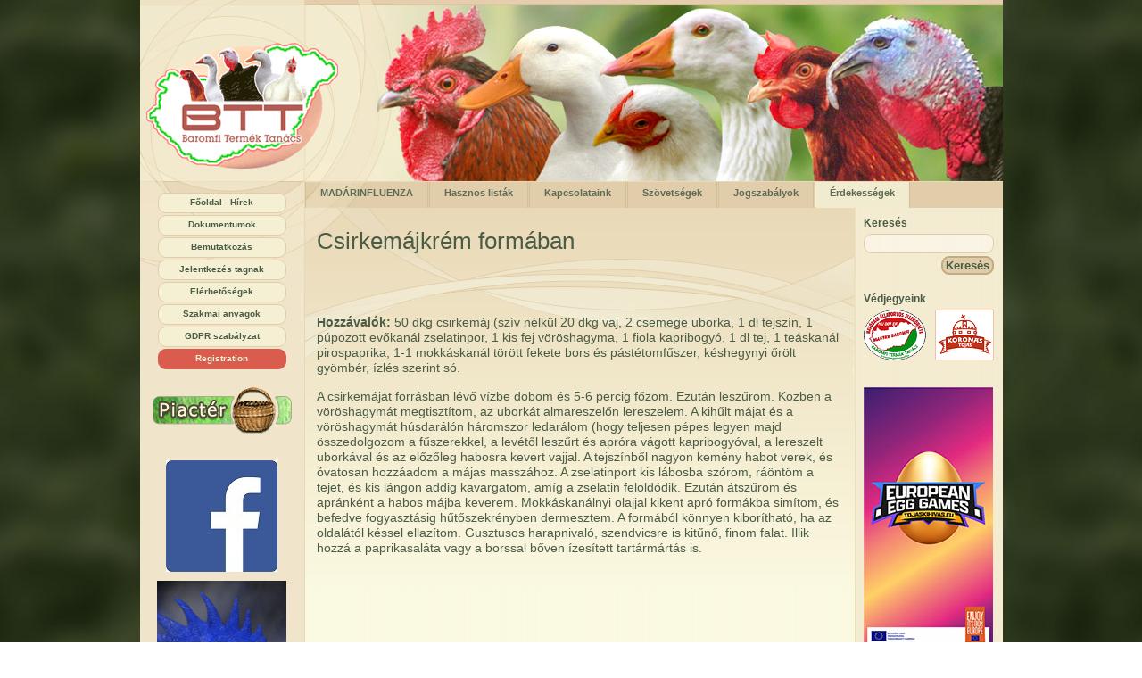

--- FILE ---
content_type: text/html; charset=utf-8
request_url: https://mbtt.hu/erdekessegek/receptek/csirkemajkrem_formaban
body_size: 4377
content:
<!DOCTYPE html PUBLIC "-//W3C//DTD XHTML 1.0 Transitional//EN"
    "http://www.w3.org/TR/xhtml1/DTD/xhtml1-transitional.dtd">
<html xmlns="http://www.w3.org/1999/xhtml" xml:lang="hun-HU" lang="hun-HU">

<head>

<!-- Google tag (gtag.js) -->
<script async src="https://www.googletagmanager.com/gtag/js?id=G-R068LNLNCV"></script>
<script>
	window.dataLayer = window.dataLayer || [];
	function gtag(){dataLayer.push(arguments);}	gtag('js', new Date());
	gtag('config', 'G-R068LNLNCV');
</script>

<style type="text/css">
	@import url("/design/mbtt/stylesheets/reset.css");

	@import url("/design/base/stylesheets/core.css");
	@import url("/design/base/stylesheets/site.css");
	@import url("/design/base/stylesheets/classes.css");
	@import url("/design/standard/stylesheets/debug.css");

	@import url("/design/mbtt/stylesheets/font-awesome.min.css");
	@import url("/design/mbtt/stylesheets/mbtt.css");
	@import url("/design/mbtt/stylesheets/menu.css");
	@import url("/design/mbtt/stylesheets/tablesorter.css");
	@import url("/design/mbtt/stylesheets/jquery.fancybox.css");
	@import url("/design/mbtt/stylesheets/video-js.min.css");
			@import url("/design/mbtt/stylesheets/mbtt_chrome.css");
		</style>
<script language="JavaScript" type="text/javascript" src="/design/mbtt/javascript/jquery-1.11.2.min.js"></script>
<script language="JavaScript" type="text/javascript" src="/design/mbtt/javascript/jquery-migrate-1.2.1.min.js"></script>
<script language="JavaScript" type="text/javascript" src="/design/mbtt/javascript/jquery.fancybox.min.js"></script>
<script language="JavaScript" type="text/javascript" src="/design/mbtt/javascript/jquery.validate.min.js"></script>
<script language="JavaScript" type="text/javascript" src="/design/mbtt/javascript/jquery.validate.additional-methods.min.js"></script>
<script language="JavaScript" type="text/javascript" src="/design/mbtt/javascript/jquery.validate.messages_hu.js"></script>
<script language="JavaScript" type="text/javascript" src="/design/mbtt/javascript/jquery.highlight2.js"></script>
<script language="JavaScript" type="text/javascript" src="/design/mbtt/javascript/jquery.metadata.v2.js"></script>
<script language="JavaScript" type="text/javascript" src="/design/mbtt/javascript/jquery.media.js"></script>
<script language="JavaScript" type="text/javascript" src="/design/mbtt/javascript/sugarjs.js"></script>
<script language="JavaScript" type="text/javascript" src="/design/mbtt/javascript/jquery.tablesorter.min.js"></script>
<script language="JavaScript" type="text/javascript" src="/design/mbtt/javascript/video-js.min.js"></script>
<script language="JavaScript" type="text/javascript" src="/design/mbtt/javascript/scripts.js"></script>

																																			
	<title>
			Baromfi Termék Tanács » Érdekességek » Receptek » Csirkemájkrém formában
		</title>

	
	
					<meta http-equiv="Content-Type" content="text/html; charset=utf-8" />
					<meta http-equiv="Content-language" content="hun-HU" />
	
						<meta name="author" content="KRONOS Trade Kft." />
								<meta name="copyright" content="2010 Baromfi Termék Tanács, Budapest" />
								<meta name="description" content="Baromfi Termék Tanács hivatalos honlapja" />
								<meta name="keywords" content="BTT, Baromfi Termék Tanács, baromfi terméktanács, baromfi, tojás, magyar baromfi, liba, kacsa, tyúk, csirke, pulyka, jérce, hús, védjegy" />
			
				<link rel="Home" href="/" />
	<link rel="Index" href="/" />
	<link rel="Shortcut icon" href="/design/standard/images/favicon.ico" type="image/x-icon" />	
<meta name="google-site-verification" content="7CEYnpWjwrn_CL7qthWLa37gDZK0m3TQJcAzt1qgqus" />

</head>
<body><a name="page_top"></a>
<div id="whole_site">
	<div id="top">
		<a href="/" title="Baromfi Termék Tanács"><img src="/design/mbtt/images/blank.gif" width="243" height="203" alt="Baromfi Termék Tanács" /></a>
	</div>
	<div id="left_column">
		<div id="left_menu">
				<div id="left_menu_variable">
		<a href="/" title="Főoldal - Hírek">Főoldal - Hírek</a>
					<a href="/dokumentumok" title="Dokumentumok">Dokumentumok</a>
					<a href="/bemutatkozas" title="Bemutatkozás">Bemutatkozás</a>
					<a href="/jelentkezes_tagnak" title="Jelentkezés tagnak">Jelentkezés tagnak</a>
					<a href="/elerhetosegek" title="Elérhetőségek">Elérhetőségek</a>
					<a href="/szakmai_anyagok" title="Szakmai anyagok">Szakmai anyagok</a>
				
				<a href="/gdpr_szabalyzat" title="GDPR szabályzat">GDPR szabályzat</a>
		<a href="https://regiszter.mbtt.hu" target="_blank" title="Registration" id="reg_link">Registration</a>
	</div>	<a href="/piacter" id="marketplace_link"><img src="/design/mbtt/images/menu_marketplace.gif" alt="Marketplace" width="156" height="52" /></a>		</div>
		<div id="left_banners">
																							<a href="https://www.facebook.com/hudetojas/" title="HU, de tojás!" target="_blank"><img src="/var/mbtt/storage/images/mediatar/az_oldal_egyeb_elemei/bannerek_bal_hasab/hu_de_tojas/55534-3-hun-HU/hu_de_tojas_banner_left_column.jpg" alt="HU, de tojás!" width="125" height="125" /></a>
																						<a href="http://ec.europa.eu/agriculture/dashboards/index_en.htm" title="Az Európai Bizottság adatai az európai baromfipiacról" target="_blank"><img src="/var/mbtt/storage/images/mediatar/az_oldal_egyeb_elemei/bannerek_bal_hasab/az_europai_bizottsag_adatai_az_europai_baromfipiacrol/82354-1-hun-HU/az_europai_bizottsag_adatai_az_europai_baromfipiacrol_banner_left_column.jpg" alt="Az Európai Bizottság adatai az európai baromfipiacról" width="145" height="300" /></a>
																						<a href="https://mbtt.hu/hireink/mol_pb_gaz_uzletag_es_a_baromfi_termektanacs_kozos_ajanlata" title="BTT-MOL együttműködés" target="_blank"><img src="/var/mbtt/storage/images/mediatar/az_oldal_egyeb_elemei/bannerek_bal_hasab/btt_mol_egyuttmukodes/61859-6-hun-HU/btt_mol_egyuttmukodes_banner_left_column.jpg" alt="BTT-MOL együttműködés" width="156" height="225" /></a>
																						<a href="/mediatar/fajlok/regebbi_fajlok/btt_kodex_kesz" title="Víziszárnyas-termékek előállításának kódexe"><img src="/var/mbtt/storage/images/mediatar/az_oldal_egyeb_elemei/bannerek_bal_hasab/viziszarnyas_termekek_eloallitasanak_kodexe/18020-2-hun-HU/viziszarnyas_termekek_eloallitasanak_kodexe_banner_left_column.jpg" alt="Víziszárnyas-termékek előállításának kódexe" width="156" height="221" /></a>
																						<a href="http://www.sigillanda.hu/" title="Sigillanda tojásbélyegzők" target="_blank"><img src="/var/mbtt/storage/images/mediatar/az_oldal_egyeb_elemei/bannerek_bal_hasab/sigillanda_tojasbelyegzok/18024-3-hun-HU/sigillanda_tojasbelyegzok_banner_left_column.jpg" alt="Sigillanda tojásbélyegzők" width="156" height="442" /></a>
																						<a href="https://www.mbhbank.hu/agrar" title="MBH Bank - Agrárcentrum" target="_blank"><img src="/var/mbtt/storage/images/mediatar/az_oldal_egyeb_elemei/bannerek_bal_hasab/mbh_bank_agrarcentrum/44286-4-hun-HU/mbh_bank_agrarcentrum_banner_left_column.png" alt="MBH Bank - Agrárcentrum" width="156" height="53" /></a>
																						<a href="http://www.amc.hu/" title="Agrármarketing Centrum" target="_blank"><img src="/var/mbtt/storage/images/mediatar/az_oldal_egyeb_elemei/bannerek_bal_hasab/agrarmarketing_centrum/48190-1-hun-HU/agrarmarketing_centrum_banner_left_column.png" alt="Agrármarketing Centrum" width="156" height="95" /></a>
					</div>
	</div>
	<div id="middle_right_columns">
		<div id="top_menu">
				<ul>
										<li class="top"><a href="/madarinfluenza" title="MADÁRINFLUENZA" class="top_link"><span>MADÁRINFLUENZA</span></a></li>
												<li class="top"><a href="/hasznos_listak" title="Hasznos listák" class="top_link"><span>Hasznos listák</span></a></li>
												<li class="top"><a href="/kapcsolataink" title="Kapcsolataink" class="top_link"><span>Kapcsolataink</span><!--[if gte IE 7]><!--></a><!--<![endif]-->
				<!--[if lte IE 6]><table><tr><td><![endif]-->
				<ul class="sub">
											<li><a href="/kapcsolataink/magyar_kapcsolataink" title="Magyar kapcsolataink">Magyar kapcsolataink</a></li>
											<li><a href="/kapcsolataink/kulfoldi_kapcsolataink" title="Külföldi kapcsolataink">Külföldi kapcsolataink</a></li>
									</ul>
				<!--[if lte IE 6]></td></tr></table></a><![endif]-->
			</li>
												<li class="top"><a href="/szovetsegek" title="Szövetségek" class="top_link"><span>Szövetségek</span><!--[if gte IE 7]><!--></a><!--<![endif]-->
				<!--[if lte IE 6]><table><tr><td><![endif]-->
				<ul class="sub">
											<li><a href="/szovetsegek/magyar_broilerszovetseg" title="Magyar Broilerszövetség">Magyar Broilerszövetség</a></li>
											<li><a href="/szovetsegek/magyar_pulykaszovetseg" title="Magyar Pulykaszövetség">Magyar Pulykaszövetség</a></li>
											<li><a href="/szovetsegek/magyar_ludszovetseg" title="Magyar Lúdszövetség">Magyar Lúdszövetség</a></li>
											<li><a href="/szovetsegek/magyar_kacsaszovetseg" title="Magyar Kacsaszövetség">Magyar Kacsaszövetség</a></li>
											<li><a href="/szovetsegek/magyar_szabadtartasos_baromfitermelok_szovetsege" title="Magyar Szabadtartásos Baromfitermelők Szövetsége">Szabadtartásos Szövetség</a></li>
											<li><a href="/szovetsegek/magyar_tojohibrid_tenyesztok_es_tojastermelok_szovetsege" title="Magyar Tojóhibrid-tenyésztők és Tojástermelők Szövetsége">Tojásszövetség</a></li>
									</ul>
				<!--[if lte IE 6]></td></tr></table></a><![endif]-->
			</li>
												<li class="top"><a href="/jogszabalyok" title="Jogszabályok" class="top_link"><span>Jogszabályok</span><!--[if gte IE 7]><!--></a><!--<![endif]-->
				<!--[if lte IE 6]><table><tr><td><![endif]-->
				<ul class="sub">
											<li><a href="/jogszabalyok/tamogathato_betegsegek_listaja" title="Támogatható betegségek listája">OIE lista</a></li>
											<li><a href="/jogszabalyok/tamogatasi_jogszabalyok" title="Támogatási jogszabályok">Támogatási jogszabályok</a></li>
											<li><a href="/jogszabalyok/a_baromfitermelest_erinto_jogszabalyok" title="A baromfitermelést érintő jogszabályok">A baromfitermelést érintő jogszabályok</a></li>
									</ul>
				<!--[if lte IE 6]></td></tr></table></a><![endif]-->
			</li>
												<li class="top"><a href="/erdekessegek" title="Érdekességek" class="top_link selected"><span>Érdekességek</span><!--[if gte IE 7]><!--></a><!--<![endif]-->
				<!--[if lte IE 6]><table><tr><td><![endif]-->
				<ul class="sub">
											<li><a href="/erdekessegek/hasznos_honlapok" title="Hasznos honlapok">Hasznos honlapok</a></li>
											<li><a href="/erdekessegek/receptek" title="Receptek" class="selected">Receptek</a></li>
											<li><a href="/erdekessegek/hasznos_tudnivalok" title="Hasznos tudnivalók">Hasznos tudnivalók</a></li>
											<li><a href="/erdekessegek/ismeretterjeszto_kiadvanyok" title="Ismeretterjesztő kiadványok">Ismeretterjesztő kiadványok</a></li>
											<li><a href="/erdekessegek/egeszseg" title="Egészség">Egészség</a></li>
											<li><a href="/erdekessegek/jatekok" title="Játékok">Játékok</a></li>
											<li><a href="/erdekessegek/archivum" title="Archívum">Archívum</a></li>
									</ul>
				<!--[if lte IE 6]></td></tr></table></a><![endif]-->
			</li>
				</ul>		</div>
		<div id="content">
			<div id="content_background">
				<div id="content_padding">
					<div class="node_3125">
													

<div class="content-view-full">
	<div class="class-article">

		<h1>Csirkemájkrém formában</h1>
		
		
		
					<div class="attribute-short">
				
<p><b>Hozzávalók:</b> 50 dkg csirkemáj (szív nélkül 20 dkg vaj, 2 csemege uborka, 1 dl tejszín, 1 púpozott evőkanál zselatinpor, 1 kis fej vöröshagyma, 1 fiola kapribogyó, 1 dl tej, 1 teáskanál pirospaprika, 1-1 mokkáskanál törött fekete bors és pástétomfűszer, késhegynyi őrölt gyömbér, ízlés szerint só.</p>			</div>
		
					<div class="attribute-long">
				
<p>A csirkemájat forrásban lévő vízbe dobom és 5-6 percig főzöm. Ezután leszűröm. Közben a vöröshagymát megtisztítom, az uborkát almareszelőn lereszelem. A kihűlt májat és a vöröshagymát húsdarálón háromszor ledarálom (hogy teljesen pépes legyen majd összedolgozom a fűszerekkel, a levétől leszűrt és apróra vágott kapribogyóval, a lereszelt uborkával és az előzőleg habosra kevert vajjal. A tejszínből nagyon kemény habot verek, és óvatosan hozzáadom a májas masszához. A zselatinport kis lábosba szórom, ráöntöm a tejet, és kis lángon addig kavargatom, amíg a zselatin feloldódik. Ezután átszűröm és apránként a habos májba keverem. Mokkáskanálnyi olajjal kikent apró formákba simítom, és befedve fogyasztásig hűtőszekrényben dermesztem. A formából könnyen kiborítható, ha az oldalától késsel ellazítom. Gusztusos harapnivaló, szendvicsre is kitűnő, finom falat. Illik hozzá a paprikasaláta vagy a borssal bőven ízesített tartármártás is.</p>			</div>
		

	</div>
</div>



							
														
																		</div>
				</div>
			</div>
		</div>
		<div id="right_column">
						<div id="search">
				
<form name="tools_search" action="/content/advancedsearch" method="get">
	<p>Keresés</p>
	<input type="text" name="SearchText" value="" />
	<input class="button" type="submit" name="SearchButton" value="Keresés" /><div class="clear_right"></div>
</form>			</div>
			<div id="trademarks">	<p>Védjegyeink</p>
	<table>
		<tr>
																				<td class="left"><a href="/magyar_baromfi_vedjegy" title="Magyar Baromfi"><img src="/var/mbtt/storage/images/mediatar/az_oldal_egyeb_elemei/vedjegyek/magyar_baromfi/18057-5-hun-HU/magyar_baromfi_icon.png" alt="Magyar Baromfi" width="70" height="57" /></a></td>
																								<td class="right"><a href="http://koronastojas.hu" title="Koronás Tojás" target="_blank"><img src="/var/mbtt/storage/images/mediatar/az_oldal_egyeb_elemei/vedjegyek/koronas_tojas/18053-2-hun-HU/koronas_tojas_icon.gif" alt="Koronás Tojás" width="66" height="57" /></a></td>
							</tr>
	</table></div>
			
			<div id="eu_datas"><a href="https://tojaskihivas.eu/" title="Tojáskihívás" target="_blank"><img src="/design/mbtt/images/tojaskihivas.jpg" width="145" height="300" alt="Tojáskihívás" /></a></div>
			<div id="tojas_3"><a href="/mediatar/multimedia/tojasos_etelek" title="Tojásos ételek"><img src="/design/mbtt/images/tojas_3.jpg" width="145" height="206" alt="Tojásos ételek" /></a></div>
			<div id="tojas_1"><a href="/mediatar/multimedia/vegy_egy_tojast_tojasos_fogasok" title="Végy egy tojást! - Tojásos fogások"><img src="/design/mbtt/images/tojas_1.jpg" width="145" height="206" alt="Végy egy tojást! - Tojásos fogások" /></a></div>
			<div id="tojas_2"><a href="/mediatar/multimedia/a_tojas_maga_a_csoda_tojas_kisokos" title="A tojás maga a csoda - Tojás kisokos"><img src="/design/mbtt/images/tojas_2.jpg" width="145" height="206" alt="A tojás maga a csoda - Tojás kisokos" /></a></div>
			
		</div>
	</div>
	<div id="bottom">
					<a href="/impresszum">Impresszum</a> | <a href="/jogi_es_adatvedelmi_nyilatkozat">Jogi és adatvédelmi nyilatkozat</a>
			</div>
</div>
<!-- new -->
</body>
</html>

--- FILE ---
content_type: text/css
request_url: https://mbtt.hu/design/base/stylesheets/site.css
body_size: 2079
content:
/* SITE CSS 20040415 */

div#allcontent
{
    width: 750px;
    margin: 0 auto 0 auto;
}


/* PAGE HEADER */

div#header
{
    padding-top: 10px;
    padding-left: 10px;
}

div#header-design
{
    margin: 0;
    height: 70px;
    float: left;
}

div#header h1
{
    font-size: 2em;
    margin: 0;
    padding: 0.6em;
}

div#header h1 a
{
    text-decoration: none;
    color: #000000;
}


/* TOOLBARS */

div#toolbar-top
{ 
    padding: 13px 0 0 8px;
    text-align: right;
}

div#toolbar-top
{ 
    text-align: right;
}

div#toolbar-top ul
{
    float: right;
}

div#toolbar-bottom
{ 
    margin-top: 8px;
    text-align: center;
}

div#toolbar-bottom ul
{
    padding: 0.5em 0 0.5em 0;
}

div#toolbar-bottom li.toolbar-item a
{
    font-weight: bold;
}

div#toolbar-top li.toolbar-item, div#toolbar-bottom li.toolbar-item
{
    border-right: 1px solid;
    display: inline;
    margin: 0;
    padding: 0 10px 0 6px;
    white-space: nowrap;
}

div#toolbar-top div.search-line, div#toolbar-bottom div.search-line
{
    display: inline;
    vertical-align: middle;
}

div#toolbar-top div.label, div#toolbar-bottom div.label
{
    display: inline;
    text-align: left;
}

div#toolbar-top div.search-line form, div#toolbar-bottom div.search-line form
{
    display: inline;
}

div#toolbar-top div.search-line div.optionblock input,
div#toolbar-top div.search-line div.optionblock label,
div#toolbar-right div.search-full div.optionblock input,
div#toolbar-right div.search-full div.optionblock label
{ 
    display: inline;
}

div#toolbar-top input.searchinput, div#toolbar-bottom input.searchinput
{
    height: 1.6em;
    width: 7em;
}

div#toolbar-top li.toolbar-item a, div#toolbar-bottom li.toolbar-item a
{ 
    text-decoration: none;
}

div#toolbar-top li.first, div#toolbar-bottom li.first
{
    display: inline;
}

div#toolbar-top li.last, div#toolbar-bottom li.last
{
    border-right: none;
    display: inline;
}


/* TOP MENU */

div#topmenu
{
    margin: 0;
    padding: 0;
    /* border-bottom: 1px solid; */
}

div.topmenu-line
{
    border-bottom: 1px solid; /* This line needs to be set to avoid bug in IE */
}

div#topmenu-design
{
    margin: 0;
    padding: 0;
    text-align: left;
    vertical-align: middle;
}

div#topmenu ul
{
    margin: 0;
    padding: 0;
}

div#topmenu li
{
    margin: 0;
    padding: 0;
    border-right: 1px solid;
    float: left;
    display: block;
}

div#topmenu li div.spacing
{
    padding: 0.2em 12px 0.3em 12px;
}

div#topmenu li a
{
    text-decoration: none;
}

div#topmenu li a:hover
{
    text-decoration: underline;
}


/* SUB MENU */

div#submenu
{
    /* margin-top: -1px; */
    padding: 0;
    border-bottom: 1px solid; /* This line needs to be set to avoid bug in IE */
}

div#submenu-design
{
    margin: 0;
    padding: 0;
    text-align: left;
    vertical-align: middle;
    position: relative;
}

div#submenu ul
{
    padding: 0;
    margin: 0;
}

div#submenu li
{
    margin: 0;
    float: left;
    display: block;
}

div#submenu li div.spacing
{
    padding: 0.2em 12px 0.3em 12px;
}

div#submenu li a
{
    text-decoration: none;
}

div#submenu li a:hover
{
    text-decoration: underline;
}


/* PATH */

div#path-design
{
    margin: 0.2em 12px 0.2em 12px;
}

div#path p
{
    margin: 0;
}

div#path p a
{
    text-decoration: none;
}


/* COLUMNS */

div#columns
{
    height: 100%; /* Needs to be set to avoid bug in IE 5.5 */
}


/* MENUES */

div#leftmenu ul, div#rightmenu ul
{
    margin-left: 6px;
}

div#leftmenu
{
    float: left;
    width: 13em;
}

div#leftmenu-design li.menu-level-0
{ 
    text-decoration: none;
    border-top: 1px solid;
    padding: 4px 0 2px 10px;
    list-style-type: none;
}

div#leftmenu-design li.menu-level-0 a
{ 
    text-align: center;
    font-weight: bold;
    text-decoration: none;
}

div#leftmenu-design li.menu-level-1
{ 
    text-decoration: none;
    margin-top: 5px;
    margin-bottom: 5px;
    margin-left: 10px;
    list-style-type: none;
}

div#leftmenu-design li.menu-level-1 a
{ 
    text-align: center;
    text-decoration: none;
}

div#rightmenu 
{
    float: right;
    width: 15em;
}

div#rightmenu-design
{
    padding-right: 10px;
}

div#maincontent
{
}

div.maincontent-bothmenus
{ 
    margin-left: 14em;
    margin-right: 16em;
    height: 100%; /* Needs to be set to 1% to avoid bug in IE 5.5 */
}

div.maincontent-noleftmenu
{ 
    margin-left: 10px;
    margin-right: 16em;
    height: 100%; /* Needs to be set to 1% to avoid bug in IE 5.5 */
}

div.maincontent-norightmenu
{ 
    margin-left: 14em;
    margin-right: 10px;
    height: 100%; /* Needs to be set to 1% to avoid bug in IE 5.5 */
}

div.maincontent-nomenus
{ 
    margin-left: 10px;
    margin-right: 10px;
    height: 100%; /* Needs to be set to 1% to avoid bug in IE 5.5 */
}

div#fix /* This style breaks the unwanted connection between the content of the maincontent box and the menues on the left and right in some browsers */
{
    float: left;
    width: 100%;
}


/* NAVIGATORS */

div.content-navigator
{
    display: block;
    clear: both;
}

div.content-navigator div
{
    display: inline;
    text-align: center;
}

div.content-navigator div.content-navigator-separator, div.content-navigator div.content-navigator-separator-disabled
{
    padding-left: 4px;
    padding-right: 4px;
}

div.content-navigator div.content-navigator-arrow
{
    font-size: 150%;
}


/* TOOLBOXES */

div.toolbox
{ 
    width: 100%;
    margin-bottom: 8px;
    margin-top: 8px;
}

div.toolbox-design
{ 
    padding: 0px;
}

div.toolbox-design h2
{ 
    font-size: 1em;
    margin-top: 0px;
    padding-left: 10px;
    padding-top: 3px;
    padding-bottom: 3px;
}

div.toolbox-design div.toolbox-content
{ 
    padding-left: 10px;
    padding-right: 10px;
    padding-top: 3px;
    padding-bottom: 10px;
}

div.toolbox-design input.searchtext, div.toolbox-design input.textinput
{
    height: 18px;
    width: 120px;
    border: 1px solid;
}

div.toolbox-design label
{
    font-weight: normal;
    margin-bottom: 0;
    padding: 6px 0 0 0;
}

div.toolbox-design form
{
    vertical-align: bottom;
}

div.toolbox-design div.info-text p
{ 
    font-weight: normal;
}

div.toolbox-design div.attribute-link p
{ 
    font-weight: normal;
    padding: 0 0 0 6px;
    vertical-align: middle;
}

div.toolbox-design div.attribute-link-disabled p
{ 
    font-weight: normal;
    padding: 0 0 0 6px;
    vertical-align: middle;
}


/* TOOL LISTS */

div.toollist
{ 
    width: 100%;
    margin: 8px 0 8px 0;
}

div.toollist-design
{ 
    padding: 0px;
    border: 1px solid;
}

div.toollist-design h2
{ 
    font-size: 1em;
    margin-top: 0px;
    padding: 2px 0 3px 10px;
}

div.toollist-design div.content-view-children
{ 
    padding: 3px 10px 10px 10px;
}

div.toollist-design h3
{ 
    margin: 0;
    text-decoration: underline;
}

div.toollist-design div.class-article div.attribute-short p
{ 
    margin: 0;
}

div.toollist-design div.class-article div.attribute-link p
{ 
    margin: 0 0 10px 0;
}

div.toollist-design div.class-article div.attribute-link-disabled p
{ 
    font-weight: normal;
    padding: 0 0 0 6px;
    vertical-align: middle;
}


/* FOOTER */

div#footer
{ 
    clear: both;
}

div#footer-design 
{
    padding: 10px 0 10px 0;
    text-align: center;
}

div#footer-design address
{
    font-style: normal;
}

div#footer-design a
{
    text-decoration: none;
}


/* GENERAL ELEMENTS */

div#maincontent h1
{ 
    font-size: 1.8em;
    font-weight: bold;
    margin-top: 0.2em;
}

div#maincontent h2
{ 
    font-size: 1.4em;
    font-weight: bold;
}

div#maincontent h3
{ 
    font-size: 1.1em;
    font-weight: bold;
}

div#maincontent h4
{ 
    font-size: 1em;
    font-weight: bold;
}

div#maincontent-design h5
{ 
    font-size: 1em;
    font-weight: bold;
}


/* GENERAL TABLE */

table th
{ 
    background-color: #d9e5f2;
}

/* SUBMIT BUTTONS */

input.defaultbutton
{
    font-weight: bold;
    border: 1px solid;
    margin: 0.5em 0.5em 0 0;
}

input.button
{
    border: 1px solid;
    margin: 0.5em 0.5em 0 0;
}

input.searchbutton
{
    border: 1px solid;
}

input.shopbutton
{
    border: 1px solid;
}

input.searchimage
{
    width: 18px;
    height: 18px;
    background-image: url(../images/button.gif);
    background-repeat: no-repeat;
}

/* Diff styles */

div#diffview ul
{
    margin: 0 0 0.5em 0;
    padding: 0.25em 0.5em 0.25em 0.5em;
    border-bottom: 1px solid #808080;
    display: block;
}

div#diffview li
{
    font-size: 0.85em;
    margin: 0 0.5em 0 0;
    padding: 0;
    display: inline;
    list-style-type: none;
}

div.attribute-view-diff
{
    padding: 0.25em;
    border: 1px solid #d7d7d2;
}

div.attribute-view-diff label
{
   color: #75756c;
}

div.attribute-view-diff-old
{
    padding-bottom: 0.25em;
    border-bottom: 1px dashed #bfbfb7;
}

div.attribute-view-diff-new
{
    padding-top: 0.25em;
}

ins
{
    color: #008000;
    text-decoration: none;
    border-bottom: 1px solid #00b000;
}

del
{
    color: #d98078;
    text-decoration: line-through;
}

ins:hover, del:hover
{
    background-color: #ffffff;
}

ins:hover
{
    color: #006000;
    border-bottom: none;
}

del:hover
{
    color: #852c25;
    text-decoration: none;
}

div.blockchanges ins, div.blockchanges del
{
    color: #000000;
    padding-left: 0.5em;
    text-decoration: none;
    border-bottom: none;
    display: block;
}

div.blockchanges ins
{
    border-left: 0.5em solid #008000;
}

div.blockchanges del
{
    border-left: 0.5em solid #d98078;
}

div.previous ins
{
    display: none;
}

div.previous del
{
    color: #000000;
    background-color: #ffff00;
    border-bottom: none;
    text-decoration: none   
}

div.latest del
{
    display: none;
}

div.latest ins
{
    color: #000000;
    background-color: #ffff00;
    border-bottom: none;
    text-decoration: none;
}


--- FILE ---
content_type: text/css
request_url: https://mbtt.hu/design/mbtt/stylesheets/mbtt.css
body_size: 5091
content:
html {
	overflow-y: scroll;
	margin: 0;
	padding: 0;
}
body {
	background: url(../images/bg_site.jpg);
	text-align: center;
	margin: 0;
	padding: 0;
	font-family: Verdana,Tahoma,Arial,Helvetica,sans-serif;
	color: #4a5b46;
}

/* ******************************************************************************* */

#whole_site {
	width: 967px;
	margin: 0 auto;
	text-align: left;
	background: url(../images/bg.gif) repeat-y;
}

/* ******************************************************************************* */

#top {
	width: 967px;
	height: 203px;
	background: url(../images/bg_top.jpg) no-repeat;
}

/* ******************************************************************************* */

#left_column {
	float: left;
	width: 184px;
	border-right: 1px solid #e6d7b6;
	background: #f0e4ca url(../images/bg_left_top.jpg);
	background: url(../images/bg_left_top.jpg), -moz-linear-gradient(top,  #f0e4ca 105px, #f4ecd1 100%);
	background: url(../images/bg_left_top.jpg), -webkit-gradient(linear, left top, left bottom, color-stop(105px,#f0e4ca), color-stop(100%,#f4ecd1));
	background: url(../images/bg_left_top.jpg), -webkit-linear-gradient(top,  #f0e4ca 105px,#f4ecd1 100%);
	background: url(../images/bg_left_top.jpg), -o-linear-gradient(top,  #f0e4ca 105px,#f4ecd1 100%);
	background: url(../images/bg_left_top.jpg), -ms-linear-gradient(top,  #f0e4ca 105px,#f4ecd1 100%);
	background: url(../images/bg_left_top.jpg), linear-gradient(to bottom,  #f0e4ca 105px,#f4ecd1 100%);
	background-repeat: no-repeat;
}

/* left menu */
#left_menu {
	margin-top: 13px;
}
#left_menu #left_menu_variable a {
	display: block;
	height: 21px;
	line-height: 20px;
	text-align: center;
	margin: 0 20px 2px 20px;
	border: 1px solid #e1cdaa;
	color: #4a5b46;
	background: #f5f0d4;
	text-decoration: none;
	font-weight: bold;
	font-size: 0.8em;
	-moz-border-radius: 9px;
	-webkit-border-radius: 9px;
	-khtml-border-radius: 9px;
	border-radius: 9px;
	position:relative;
	z-index: 0;
}
#left_menu #left_menu_variable a:hover,
#left_menu #left_menu_variable a.selected {
	background: #e1cdaa;
	border: 1px solid #bfac85;
}

#left_menu #left_menu_variable a#reg_link {
	color: #f5f0d4;
	background: #d95c4e;
	border: 1px solid #d95c4e;
}
#left_menu #left_menu_variable a#reg_link:hover {
	background: #f5f0d4;
	background: #a92c1e;
	border: 1px solid #a92c1e;
}

#left_menu #marketplace_link {
	display: block;
	text-align: center;
	margin-top: 20px;
}

/* left banners */
#left_banners {
	padding: 20px 0 15px 0;
}
#left_banners a {
	display: block;
	text-align: center;
	margin-top: 10px;
}

/* ******************************************************************************* */

#middle_right_columns {
	float: right;
	width: 782px;
}

/* ******************************************************************************* */
	
#top_menu {
	width: 782px;
	height: 30px;
	line-height: 30px;
	background: #e1cdaa url(../images/bg_top_menu_left.jpg) no-repeat;
}

/* ******************************************************************************* */

#content {
	float: left;
	width: 616px;
	background: #e9d9b7 url(../images/bg_content_top_left.png);
	background: url(../images/bg_content_top_left.png), -moz-linear-gradient(top,  #e9d9b7 0%, #fbf9e1 100%);
	background: url(../images/bg_content_top_left.png), -webkit-gradient(linear, left top, left bottom, color-stop(0%,#e9d9b7), color-stop(100%,#fbf9e1));
	background: url(../images/bg_content_top_left.png), -webkit-linear-gradient(top,  #e9d9b7 0%,#fbf9e1 100%);
	background: url(../images/bg_content_top_left.png), -o-linear-gradient(top,  #e9d9b7 0%,#fbf9e1 100%);
	background: url(../images/bg_content_top_left.png), -ms-linear-gradient(top,  #e9d9b7 0%,#fbf9e1 100%);
	background: url(../images/bg_content_top_left.png), linear-gradient(to bottom,  #e9d9b7 0%,#fbf9e1 100%);
	background-repeat: no-repeat;
	text-align: center;
}
#content_padding {
	width: 590px;
	margin: 0 auto;
	text-align: left;
}
#content_background {
	background: url(../images/bg_content_top_inside.gif) no-repeat;
	margin: 0;
	padding: 25px 0 0 0;
	min-height: 400px;
}

/* ******************************************************************************* */

#right_column {
	float: right;
	width: 166px;
}

#switch_language {
	padding: 10px;
	font-size: 0.9em;
}
#switch_language a {
	text-decoration: none;
	color: #4a5b46;
	font-weight: bold;
}
#switch_language a:hover {
	color: #bf4848;
}

/* right search */
#search {
	padding: 10px;	
}
#search p {
	font-weight: bold;
	font-size: 0.9em;
	margin: 0 0 5px 0;
	padding: 0;
}
#search input[type="text"] {
	width: 136px;
	border: 1px solid #e0cda7;
	font-family: Tahoma,Arial,Helvetica,sans-serif;
	font-size: 0.9em;
	padding: 4px;
	background: rgba(255,255,255,0.4);
	-moz-border-radius: 9px;
	-webkit-border-radius: 9px;
	-khtml-border-radius: 9px;
	border-radius: 9px;
	color: #4a5b46;
	margin-bottom: 3px;
}
#search input[type="text"]:hover {
	border: 1px solid #bfac85;
}
#search input[type="text"]:focus,
#search input[type="text"]:active {
	border: 1px solid #bfac85;
}
#search input[type="submit"],
#search .input_submit {
	float: right;
	padding: 1px 3px 1px 3px;
	margin: 0;
	cursor: pointer; cursor: hand;
	font-family: Verdana,Arial,Helvetica,sans-serif;
	color: #4a5b46;
	background: #e0cda7;
	border: 2px solid #bfac85;
	-moz-border-radius: 9px;
	-webkit-border-radius: 9px;
	-khtml-border-radius: 9px;
	border-radius: 9px;
	font-weight: bold;
}
#search input[type="submit"]:hover,
#search input[type="submit"]:active,
#search input[type="submit"]:focus,
#search .input_submit_hover,
#search .input_submit_active,
#search .input_submit_focus {
	background: #bf4848;
	color: #fff;
	-moz-border-radius: 9px;
	-webkit-border-radius: 9px;
	-khtml-border-radius: 9px;
	border-radius: 9px;
	border: 2px solid #bfac85;
}

/* right trademarks */
#trademarks {
	padding: 10px;
}
#trademarks p {
	font-weight: bold;
	font-size: 0.9em;
	margin: 0 0 5px 0;
	padding: 0;
}
#trademarks table {
	border-collapse: collapse;
	border: none;
	width: 100%;
}
#trademarks table td {
	vertical-align: middle;
	padding: 0;
	width: 50%;
}
#trademarks table td.right {
	text-align: right;
}

/* right partners */
#key_partners {
	padding: 10px;	
}

/* right members */
#members {
	padding: 10px;	
}

/* eu datas */
#eu_datas {
	padding: 20px 10px 30px 10px;
}

#konf {
	padding: 20px 10px 30px 10px;
}

#tojas_1,
#tojas_2,
#tojas_3 {
	padding: 0px 10px 30px 10px;
}
iframe #yp_edit_embed_img {
	display: none !important;
}

/* ******************************************************************************* */

#bottom {
	clear: both;
	width: 967px;
	height: 26px;
	line-height: 26px;
	background: #ebe1be;
	border-top: 1px solid #e6d7b6;
	background: url([data-uri]);
	background: -moz-linear-gradient(left,  #ebe1be 0%, #ebe1be 185px, #f3edce 186px, #f3edce 100%);
	background: -webkit-gradient(linear, left top, right top, color-stop(0%,#ebe1be), color-stop(185px,#ebe1be), color-stop(186px,#f3edce), color-stop(100%,#f3edce));
	background: -webkit-linear-gradient(left,  #ebe1be 0%,#ebe1be 185px,#f3edce 186px,#f3edce 100%);
	background: -o-linear-gradient(left,  #ebe1be 0%,#ebe1be 185px,#f3edce 186px,#f3edce 100%);
	background: -ms-linear-gradient(left,  #ebe1be 0%,#ebe1be 185px,#f3edce 186px,#f3edce 100%);
	background: linear-gradient(to right,  #ebe1be 0%,#ebe1be 185px,#f3edce 186px,#f3edce 100%);
	filter: progid:DXImageTransform.Microsoft.gradient( startColorstr='#ebe1be', endColorstr='#f3edce',GradientType=1 );
	text-align: center;
	font-size: 0.8em;
}
#bottom a {
	color: #4a5b46;
	text-decoration: none;
}
#bottom a:hover {
	color: #bf4848;
}

/* ******************************************************************************* */

/* content elements */
#content a {
	color: #bf4848;
	text-decoration: none;
}
#content a:hover {
	text-decoration: underline;
	color: #bf4848;
}

#content h1 {
	font-weight: normal;
	margin: 0 0 70px 0;
	padding: 0;
	font-size: 2em;
}
/*#content .node_error h1 {
	font-weight: normal;
	margin: 0 0 15px 0;
}*/
#content h2 {
	font-size: 1.8em;
	margin: 0 0 15px 0;
	padding: 0;
}
#content h3 {
	font-size: 1.6em;
	margin: 0 0 15px 0;
	padding: 0;
}
#content h4 {
	font-size: 1.4em;
	margin: 0 0 15px 0;
	padding: 0;
}
#content h5, #content h6 {
	font-size: 1.2em;
	margin: 0 0 15px 0;
	padding: 0;
}

#content p {
	font-family: Tahoma,Arial,Helvetica,sans-serif;
	margin: 0 0 15px 0;
	padding: 0;
	font-size: 1.1em;
}
#content p.date {
	color: #705040;
	font-weight: normal;
	font-size: 1em;
	font-family: Tahoma,Arial,Helvetica,sans-serif;
	font-style: italic;
}
#content h1.text-left, #content h2.text-left, #content h3.text-left, #content h4.text-left, #content h5.text-left, #content h6.text-left, #content p.text-left {
	text-align: left;
}
#content h1.text-center, #content h2.text-center, #content h3.text-center, #content h4.text-center, #content h5.text-center, #content h6.text-center, #content p.text-center {
	text-align: center;
}
#content h1.text-right, #content h2.text-right, #content h3.text-right, #content h4.text-right, #content h5.text-right, #content h6.text-right, #content p.text-right {
	text-align: right;
}
#content h1.text-justify, #content h2.text-justify, #content h3.text-justify, #content h4.text-justify, #content h5.text-justify, #content h6.text-justify, #content p.text-justify {
	text-align: justify;
}

#content div.content-view-embed h1,
#content div.content-view-embed h2,
#content div.content-view-embed h3,
#content div.content-view-embed h4,
#content div.content-view-embed h5,
#content div.content-view-embed h6,
#content div.content-view-embed p {
	margin-bottom: 5px;
}

#content ul {
	list-style: circle;
	margin: 0 0 15px 10px;
	/*margin-top: 0;
	margin-bottom: 15px;*/
	padding-left: 15px;
	font-size: 1.1em;
	font-family: Tahoma,Arial,Helvetica,sans-serif;
}
#content ol {
	list-style: decimal;
	margin: 0 0 15px 10px;
	/*margin-top: 0;
	margin-bottom: 15px;*/
	padding-left: 15px;
	font-size: 1.1em;
	font-family: Tahoma,Arial,Helvetica,sans-serif;
}
#content ol.abc_lower {
	list-style-type: lower-alpha;
}
#content ol.abc_upper {
	list-style-type: upper-alpha;
}
#content ol.roman_nums {
	list-style-type: upper-roman;
}
#content ul ul,
#content ul ol,
#content ol ul,
#content ol ol {
	margin-top: 0px;
	margin-bottom: 0px;
	padding-top: 0px;
	padding-bottom: 0px;
	font-size: 1em;
}
#content li {
	line-height: 1.2em;
	margin-top: 4px;
	margin-bottom: 4px;
}

#content hr {
	border: 0;
	color: #e1cdaa;
	background-color: #e1cdaa;
	height: 1px;
	width: 100%;
	margin: 0 0 15px 0;
}

#content pre {
	white-space: pre-wrap;
	white-space: -moz-pre-wrap;
	white-space: -pre-wrap;
	white-space: -o-pre-wrap;
	word-wrap: break-word; 
	display: block;
	padding: 12px;
	border: 1px solid #e0cda7;
	background: rgba(255,255,255,0.4);
	margin: 0 0 15px 0;
	-moz-border-radius: 15px;
	-webkit-border-radius: 15px;
	-khtml-border-radius: 15px;
	border-radius: 15px;
	margin: 0 0 15px 0;
	font-family: Tahoma,Arial,Helvetica,sans-serif;
	font-size: 1.1em;
}

#content sup {
	height: 0;
	line-height: 1;
	vertical-align: baseline;
	_vertical-align: bottom;
	position: relative;
	bottom: 0.8ex;
	font-size: 0.7em;
}
#content sub {
	height: 0;
	line-height: 1;
	vertical-align: baseline;
	_vertical-align: bottom;
	position: relative;
	top: 0.3ex;
	font-size: 0.7em;
}

#content table.default {
	border-collapse: collapse;
	margin: 0 auto 15px;
	padding: 0;
	border: 1px solid #e0cda7;
	text-align: left;
}
#content table.default tr.table_row_dark {
	background: rgba(255,255,255,0.4);
}
#content table.default tr.table_row_light {
}
#content table.default tr:hover {
	background: rgba(255,255,255,0.8);
}
#content table.default th {
	background: #e0cda7;
	border: 1px solid #bfac85;
	padding: 5px;
	font-weight: bold;
	text-align: left;
}
#content table.default th p {
	padding: 0;
	margin: 0;
}
#content table.default td {
	padding: 5px;
	border: 1px solid #e0cda7;
}
#content table.default td p {
	margin: 0;
	padding: 0;
}
#content table.default th.text-left,
#content table.default td.text-left {
	text-align: left;
}
#content table.default th.text-center,
#content table.default td.text-center {
	text-align: center;
}
#content table.default th.text-right,
#content table.default td.text-right {
	text-align: right;
}
#content table.default th.text-justify,
#content table.default td.text-justify {
	text-align: justify;
}
#content table.default th.valign_center,
#content table.default td.valign_center {
	vertical-align: middle;
}

#content table.renderedtable {
	border-collapse: collapse;
	margin: 0 auto;
	padding: 0;
	border: none;
	text-align: left;
}
#content table.renderedtable tr.table_row_dark,
#content table.renderedtable tr.table_row_light,
#content table.renderedtable tr:hover {
	background: none;
}
#content table.renderedtable th {
	background: none;
	border: none;
	padding: 0;
	font-weight: normal;
}
#content table.renderedtable td {
	padding: 0;
	border: none;
}
#content table.renderedtable th.text-left,
#content table.renderedtable td.text-left {
	text-align: left;
}
#content table.renderedtable th.text-center,
#content table.renderedtable td.text-center {
	text-align: center;
}
#content table.renderedtable th.text-right,
#content table.renderedtable td.text-right {
	text-align: right;
}
#content table.renderedtable th.text-justify,
#content table.renderedtable td.text-justify {
	text-align: justify;
}
#content table.renderedtable th.valign_center,
#content table.renderedtable td.valign_center {
	vertical-align: middle;
}

#content table.object-left {
	float: left;
	margin: 0 15px 5px 0;
	border: 1px solid #e0cda7;
	
}
#content table.object-right {
	float: right;
	margin: 0 0 5px 15px;
	border: 1px solid #e0cda7;
}
#content table.object-left td,
#content table.object-right td {
	padding: 10px 5px 5px 5px;
}

table.search_options {
	width: 100%;
	margin-top: 10px;
}
table.search_options td {
	width: 50%;
}
table.search_options td:last-child {
	padding-left: 10px;
}
table.search_options td select {
	width: 100%;
}

table.searchresult p.small {
	font-size: 0.9em !important;
}
table.searchresult td.search_type {
	text-align: center;
}
table.searchresult td.search_type b {
	display: none;
}
table.searchresult td.search_type i.fa {
	font-size: 150%;
}

/* form elementz */
#content form {
	margin: 0 0 15px 0;
	padding: 0;
	width: 100%;
	margin: 0 auto;
}
#content form label {
	position: relative;
	margin-bottom: 3px;
	font-size: 1.1em;
	font-weight: 700;
}
#content .form_element {
	margin-bottom: 15px;
	position: relative;
}
#content input[type="text"],
#content input[type="password"],
#content textarea {
	width: 98%;
	border: 1px solid #e0cda7;
	font-family: Tahoma,Arial,Helvetica,sans-serif;
	font-size: 1.1em;
	padding: 4px;
	background: rgba(255,255,255,0.4);
	-moz-border-radius: 9px;
	-webkit-border-radius: 9px;
	-khtml-border-radius: 9px;
	border-radius: 9px;
	color: #4a5b46;
}
#content input[type="text"]:hover,
#content input[type="password"]:hover,
#content textarea:hover {
	border: 1px solid #bfac85;
}
#content input[type="text"]:focus,
#content input[type="text"]:active,
#content input[type="password"]:focus,
#content input[type="password"]:active,
#content textarea:focus,
#content textarea:active {
	border: 1px solid #bfac85;
}
#content textarea {
	height: 110px;
	outline: none;
}
#content textarea.error,
#content input.error,
#content textarea.error:hover,
#content input.error:hover,
#content textarea.error:active,
#content input.error:active,
#content textarea.error:focus,
#content input.error:focus {
	border: 1px solid #c00;
}
#content input[type="submit"],
#content .input_submit,
#content a.button,
#content a.discardbutton {
	padding: 5px;
	margin: 0 20px 0 0;
	cursor: pointer; cursor: hand;
	font-family: Verdana,Arial,Helvetica,sans-serif;
	color: #4a5b46;
	background: #e0cda7;
	border: 2px solid #bfac85;
	-moz-border-radius: 9px;
	-webkit-border-radius: 9px;
	-khtml-border-radius: 9px;
	border-radius: 9px;
	font-weight: bold;
}
#content a.button,
#content a.discardbutton {
	position: relative;
	top: 2px;
}
#content input[type="submit"]:hover,
#content input[type="submit"]:active,
#content input[type="submit"]:focus,
#content a.button:hover,
#content a.button:active,
#content a.button:focus,
#content a.discardbutton:hover,
#content a.discardbutton:active,
#content a.discardbutton:focus,
#content .input_submit_hover,
#content .input_submit_active,
#content .input_submit_focus {
	background: #bf4848;
	color: #fff;
	-moz-border-radius: 9px;
	-webkit-border-radius: 9px;
	-khtml-border-radius: 9px;
	border-radius: 9px;
	border: 2px solid #bfac85;
	text-decoration: none;
}
#content input[name="DiscardButton"],
#content input[name="CancelButton"],
#content a.discardbutton {
	background: #f7ebd4;
}
#content input[disabled="disabled"],
#content input[disabled="disabled"]:hover,
#content input[disabled="disabled"]:focus,
#content input[disabled="disabled"]:active,
#content input.disabled,
#content input.disabled:hover,
#content input.disabled:active,
#content input.disabled:focus {
	border: 1px solid #aaa;
	background: #ddd;
}
#content div.buttonblock {
	margin: 15px 0 15px 0;
}
#content input.width_half,
#content textarea.width_half,
#content input.halfbox,
#content textarea.halfbox {
	width: 50%;
}

#content select {
	padding: 4px;
	background: rgba(255,255,255,0.4);
	-webkit-border-top-left-radius: 9px;
	-webkit-border-bottom-left-radius: 9px;
	-moz-border-radius-topleft: 9px;
	-moz-border-radius-bottomleft: 9px;
	-khtml-border-radius-topleft: 9px;
	-khtml-border-radius-bottomleft: 9px;
	border-top-left-radius: 9px;
	border-bottom-left-radius: 9px;
	font-family: Verdana,Arial,Helvetica,sans-serif;
	border: 1px solid #e0cda7;
	color: #4a5b46;
}
#content select option {
	background: #f7f1df;
	font-family: Verdana,Arial,Helvetica,sans-serif;
	color: #4a5b46;
}

/* image gallery */
#content table.image_gallery {
	margin: 0 auto 15px auto;
	width: 100%;
	border-collapse: collapse;
}
#content table.image_gallery td {
	margin: 0;
	/*padding: 10px 0;*/
	height: 200px !important;
	text-align: center;
	vertical-align: middle;
	border: 1px solid #e0cda7;
	cursor: pointer; cursor: hand;
}
#content table.image_gallery td:hover {
	background: #e0cda7;
}
#content table.image_gallery td div.text {
	/*padding: 4px 0 0 0;
	font-size: 0.8em;*/
}

#content p.recipes_taglist span {
	white-space: nowrap;
}

/* ******************************************************************************* */

/* clearbox lupe, image link */
#content .attribute-image a {
	position: relative;
	display: block;
	border: 2px solid transparent;
}
#content .attribute-image a:hover {
	border: 2px solid #bf4848;
}
#content .object-center .attribute-image {
	text-align: center;
}
#content .object-center .attribute-image a {
	margin: 0 auto;
}
span.clearbox_lupe,
span.image_link {
	display: block;
	width: 28px;
	height: 28px;
	position: absolute;
	top: 0;
	right: 0;
}
span.clearbox_lupe {
	background: url(../images/imagelink_lupe.png) left bottom no-repeat;
}
span.clearbox_lupe:hover {
	background-position: right bottom;
}
span.image_link {
	background: url(../images/imagelink_lupe.png) left top no-repeat;
}
span.image_link:hover {
	background-position: right top;
}

/* embedded objects alignment */
#content div.object-left,
#content div.imageleft {
	margin: 0 15px 5px 0;
	padding: 0;
	float: left;
}
#content div.object-right,
#content div.imageright {
	margin: 0 0 5px 15px;
	padding: 0;
	float: right;
}
#content div.object-center,
#content div.imagecenter {
	text-align: center;
	margin: 0 0 15px 0;
	padding: 0;
}
#content div.object-center div.content-view-embed {
	margin: 0 auto;
}

#content div.content-view-embed {
	padding: 5px 5px 0 5px;
	border: 1px solid #e0cda7;
	background: rgba(255,255,255,0.4);
	max-width: 280px !important;
	font-size: 0.85em;
}

#content .jqmedia,
#content .ytplayer {
	margin: 0 auto;
}

#content .content-view-children {
	margin-bottom: 10px;
}

#content .content-view-line div.object-left,
#content .content-view-line div.imageleft,
#content .content-view-line div.object-right,
#content .content-view-line div.imageright,
#content .content-view-line div.object-center,
#content .content-view-line div.imagecenter {
	margin-top: 6px;
}

/* line views */
.content-view-line {
	-moz-border-radius: 15px;
	-webkit-border-radius: 15px;
	-khtml-border-radius: 15px;
	border-radius: 15px;
	border: 1px solid #dcc69b;
	margin: 0 0 7px 0;
	background: rgba(255,255,255,0.4);
	padding: 5px 10px 10px 10px;
}
#content .content-view-line h2 span.date {
	color: #705040;
	font-weight: normal;
	font-size: 0.7em;
	font-family: Tahoma,Arial,Helvetica,sans-serif;
}
#content .content-view-line p {
	margin: 0;
	padding: 5px 0 5px 0;
	font-size: 1em;
}
#content .content-view-line h2 {
	border-bottom: 2px solid #4a5b46;
	margin: 0;
	padding: 5px 0 5px 0;
	font-size: 1.2em;
}
#content .content-view-line h2 a {
	color: #4a5b46;
	text-decoration: none;
}
.content-view-line .attribute-link {
	text-align: right;
	font-weight: bold;
	clear: both;
}

/* startpage elements */
#startpage h1 {
	display: none;
}
#startpage #startpage_highlighted_others {
	background: rgba(255,255,255,0.25);
	-webkit-border-top-right-radius: 15px;
	-webkit-border-bottom-left-radius: 15px;
	-moz-border-radius-topright: 15px;
	-moz-border-radius-bottomleft: 15px;
	-khtml-border-radius-topright: 15px;
	-khtml-border-radius-bottomleft: 15px;
	border-top-right-radius: 15px;
	border-bottom-left-radius: 15px;
	border: 1px solid #e0cda7;
	margin: 7px 0 20px 0;
	font-weight: bold;
	padding: 10px 10px 10px 20px;
}
#startpage #startpage_highlighted_others p {
	margin: 0;
	padding: 0;
}
#startpage #startpage_highlighted_others ul {
	list-style-type: none;
	margin: 0 0 0 20px;
	padding: 0;
}
#startpage #startpage_highlighted_others li {
	margin: 0;
	padding: 0;
}

#startpage #startpage_highlighted_news {
	margin: 20px 0 0 0;
}
#startpage #startpage_highlighted_news .this_highlighted {
	position: relative;
}
#startpage #startpage_highlighted_news .this_highlighted h2 {
	padding: 10px 0 5px 10px;
}
#startpage #startpage_highlighted_news .this_highlighted span.sign {
	position: absolute;
	top: -2px;
	left: 8px;
	font-size: 3em;
	color: #d95c4e;
	font-family: "Times New Roman", Times, serif;
	font-weight: bold;
}
#startpage #startpage_highlighted_news .content-view-line {
	border: 2px solid #bf4848;
	background: #f7f2e0;
}
#startpage #startpage_highlighted_news .content-view-line h2 {
	border-bottom: 2px solid #bf4848;
}

/* page navigator */
div.pagenavigator {
	padding: 5px 0 10px 0;
}
div.pagenavigator .previous,
div.pagenavigator .next {
	font-weight: bold;
}
div.pagenavigator a, div.pagenavigator a:hover {
	text-decoration: none;
}
div.pagenavigator span.threepoints, div.pagenavigator span.current, div.pagenavigator span.other a, div.pagenavigator span.next a, div.pagenavigator span.previous a {
	padding: 4px;
	border: 1px solid #e0cda7;
	-moz-border-radius: 4px;
	-webkit-border-radius: 4px;
	-khtml-border-radius: 4px;
	border-radius: 4px;
}
div.pagenavigator span.current {
	font-weight: bold;
	background: rgba(255,255,255,0.8);
}
div.pagenavigator span.other a {
	text-decoration: none;
}
div.pagenavigator span.other a:hover, div.pagenavigator span.next a:hover, div.pagenavigator span.previous a:hover {
	background: rgba(255,255,255,0.8);
}
div.pagenavigator span.threepoints {
	padding: 5px;
	border: 1px solid transparent;
}

/* float clearers */
.clear_left {
	clear: left;
}
.clear_right {
	clear: right;
}
.clear_both {
	clear: both;
}

/* search highlight */
.highlight {
	background-color: #FFFF88;
}

#adjukajelet {
	margin: 15px 0 15px 0;
}

/* ******************************************************************************* */

/* error messages */
#content span.error {
	float: right;
	margin: 0 -5px 0 0;
	color: #c00;
}
div.message-warning, div.warning {
	background-color: white;
	-moz-border-radius: 15px;
	-webkit-border-radius: 15px;
	-khtml-border-radius: 15px;
	border-radius: 15px;
	border: 2px solid #c00;
	width: 560px;
	color: #c00;
	margin: 0 0 15px 0;
	padding: 10px 10px 0 10px;
}
#content h1.warning {
	font-weight: normal;
	margin: 0 0 70px 0;
	padding: 0;
	font-size: 2em;
	color: #c00;
}
#content h1.warning sub {
	font-size: 0.4em;
}

/* debug */
table#debug {
	border-collapse: collapse;
	border: 1px solid #888;
	font-size: 0.8em;
	margin: 0 auto;
}
table#debug td {
	padding: 10px;
	border: 1px solid #888;
}
table#debug td th {
	border: 1px solid #888;
	padding: 1px;
}
table#debug td td {
	padding: 1px;
}














/*.embed-responsive {
	position: relative;
	display: block;
	width: 100%;
	padding: 0;
	overflow: hidden;
}

.embed-responsive::before {
	display: block;
	content: "";
}

.embed-responsive .embed-responsive-item,
.embed-responsive iframe,
.embed-responsive embed,
.embed-responsive object,
.embed-responsive video {
	position: absolute;
	top: 0;
	bottom: 0;
	left: 0;
	width: 100%;
	height: 100%;
	border: 0;
}

.embed-responsive-21by9::before {
	padding-top: 42.857143%;
}

.embed-responsive-16by9::before {
	padding-top: 56.25%;
}

.embed-responsive-4by3::before {
	padding-top: 75%;
}

.embed-responsive-1by1::before {
	padding-top: 100%;
}*/





.vjs-playing .vjs-big-play-button {
	opacity: 0 !important;
	transition: opacity 0.2s linear !important;
}
.vjs-paused .vjs-big-play-button {
	opacity: 1 !important;
	transition: opacity 0.2s linear !important;
}

--- FILE ---
content_type: text/css
request_url: https://mbtt.hu/design/mbtt/stylesheets/menu.css
body_size: 635
content:
#top_menu ul {
	padding: 0;
	margin: 0;
	list-style: none;
	height: 29px;
	position: relative;
	z-index: 500;
	border-top: 1px solid #e9d9b7;
	font-size: 0.85em;
}
#top_menu ul li.top {
	display: block;
	float: left;
	padding: 0;
	margin: 0 1px 0 0;
	border-left: 1px solid #d1c197;
	border-right: 1px solid #d1c197;
}
#top_menu ul li a.top_link {
	display: block;
	float: left;
	height: 29px;
	line-height: 25px;
	color: #666;
	text-decoration: none;
	font-weight: bold;
	padding: 0 0 0 8px;
	cursor: pointer;
	color: #5e6c56;
}
#top_menu ul li a.top_link span {
	float: left;
	display: block;
	padding: 0 16px 0 8px;
}
#top_menu ul li a.top_link:hover {
	background: #f1ebcf;
}
#top_menu ul li a.top_link:hover span {
	background: #f1ebcf;
}

#top_menu ul li:hover > a.top_link {
	background: #f1ebcf;
}
#top_menu ul li:hover > a.top_link span {
	background: #f1ebcf;
}

#top_menu ul li a.selected,
#top_menu ul li a.selected span,
#top_menu ul li:hover > a.selected,
#top_menu ul li:hover > a.selected span {
	background: #f1ebcf;
}

#top_menu ul table {
	border-collapse: collapse;
	width: 0;
	height: 0;
	position: absolute;
	top: 0;
	left: 0;
}

#top_menu ul a:hover {
	visibility: visible;
	position: relative;
	z-index: 200;
}
#top_menu ul li:hover {
	position: relative;
	z-index: 200;
}

#top_menu ul ul {
	position: absolute;
	left: -9999px;
	top: -9999px;
	width: 0;
	height: 0;
	margin: 0;
	padding: 0;
	list-style: none;
}

#top_menu ul ul.sub {
	width: 300px;
}

#top_menu ul :hover ul {
	left: 0;
	top: 29px;
	background: #555;
	margin: 0;
	padding: 0;
	border: 1px solid #eaeaea;
	border-width: 1px 1px 0 1px;
	white-space: nowrap;
	height: auto;
	z-index: 300;
}
#top_menu ul :hover ul li {
	display: block;
	height: 20px;
	position: relative;
	font-weight: bold;
	width: auto;
	margin: 0 0 1px 0;
	padding: 0;
}
#top_menu ul :hover ul li a {
	display: block;
	font-size: 1.14em;
	height: 20px;
	line-height: 18px;
	width: auto;
	padding: 0 10px 0 20px;
	color: white;
	text-decoration: none;
	border-bottom: 1px solid #eaeaea;
}
#top_menu ul :hover ul li a:hover,
#top_menu ul :hover ul li a.selected {
	background: #999;
}

--- FILE ---
content_type: text/css
request_url: https://mbtt.hu/design/mbtt/stylesheets/tablesorter.css
body_size: 259
content:
.header,
.tablesorter-header {
	position: relative;
	padding-right: 20px !important;
}
.header,
.tablesorter-header .tablesorter-header-inner:after {
	position: absolute;
	right: 0px;
	top: 5px;
	width: 16px;
	height: 16px;
	content: "\f0dc";
	font-family: FontAwesome;
	opacity: 0.5;
	text-align: center;
}
.sorter-false:after {
	display: none !important;
	padding-right: 5px !important;
}
.tablesorter-header.tablesorter-headerAsc .tablesorter-header-inner:after {
	content: "\f160";
	opacity: 1;
}
.tablesorter-header.tablesorter-headerDesc .tablesorter-header-inner:after {
	content: "\f161";
	opacity: 1;
}

--- FILE ---
content_type: text/css
request_url: https://mbtt.hu/design/mbtt/stylesheets/mbtt_chrome.css
body_size: 191
content:
#content .search_options select {
	width: 183px;
}
/*#content select option {
	background: #f7f1df;
	font-family: Verdana,Arial,Helvetica,sans-serif;
	color: #4a5b46;
}*/

#content span.error {
	margin: 0 -5px 0 0;
}

--- FILE ---
content_type: application/javascript
request_url: https://mbtt.hu/design/mbtt/javascript/scripts.js
body_size: 1274
content:
$(document).ready(function() {

	// email dolgok
	$('a[href^="mailto:"]').each(function() {
		$(this).html($(this).html().replace('__kukac__','@').replace('__at__','@'));
		$(this).attr('href', $(this).attr('href').replace('__kukac__','@').replace('__at__','@'));
		$(this).html($(this).html().replace(/__pont__/g,'.').replace(/__dot__/g,'.'));
		$(this).attr('href', $(this).attr('href').replace(/__pont__/g,'.').replace(/__dot__/g,'.'));
	});

	// fancybox a képekhez
	$(".fancybox").fancybox({
		openEffect	: 'fade',
		closeEffect	: 'fade',
		prevEffect	: 'fade',
		nextEffect	: 'fade',
		loop		: false,
		helpers		: { overlay : { locked : false } }
	});

	// fancybox képek jelölői
	$("span.image_link").prev("img").hover(function() {
		$(this).next("span.image_link").css("background-position", "right top");
	}, function() {
		$(this).next("span.image_link").css("background-position", "left top");
	});
	$("span.clearbox_lupe").prev("img").hover(function() {
		$(this).next("span.clearbox_lupe").css("background-position", "right bottom");
	}, function() {
		$(this).next("span.clearbox_lupe").css("background-position", "left bottom");
	});
	$("table.image_gallery td").mouseover(function() {
		$(this).find("span.clearbox_lupe").css("background-position", "right bottom");
		$(this).find("a").css("border-color", "#bf4848");
	}).mouseout(function() {
		$(this).find("span.clearbox_lupe").css("background-position", "left bottom");
		$(this).find("a").css("border-color", "transparent");
	}).click(function(event) {
		if (!$(event.target).is("a")) {
			$(this).find("a").trigger("click");
		}
	});

	// keresés kiemelése
	/*function getUrlParameter(sParam) {
		var sPageURL = window.location.search.substring(1);
		var sURLVariables = sPageURL.split('&');
		for (var i = 0; i < sURLVariables.length; i++) {
			var sParameterName = sURLVariables[i].split('=');
			if (sParameterName[0] == sParam) {
				return sParameterName[1];
			}
		}
	}
	if(getUrlParameter("highlight_text")) {
		var highl = getUrlParameter("highlight_text").split("+");
		for (i = 0; i < highl.length; i++) {
			$("#content").highlight(decodeURIComponent(highl[i]));
		}
	}*/
	function getUrlParameter(sParam) {
		var sPageURL = window.location.search.substring(1);
		var sURLVariables = sPageURL.split('&');
		for (var i = 0; i < sURLVariables.length; i++) {
			var sParameterName = sURLVariables[i].split('=');
			if (sParameterName[0] == sParam) {
				return sParameterName[1];
			}
		}
	}
	if(getUrlParameter("highlight_text")) {
		var highl = getUrlParameter("highlight_text").split("+");
		for (i = 0; i < highl.length; i++) {
			$("body").highlight( decodeURIComponent( highl[i] ), true );
		}
	}

	// sorrendezhető táblázatok
	Sugar.Array.setOption('sortEquivalents', {});
	Sugar.Array.setOption('sortOrder', ' -"0123456789aábcdeéfghiíjklmnoóöőpqrstuúüűvwxyz');
	Sugar.Array.setOption('sortIgnoreCase', true);

	$("table.searchresult").tablesorter({
		sortList: [[0,1]],
		ignoreCase : true,
		textSorter : {
			0 : $.tablesorter.sortNatural,
			1 : Sugar.Array.getOption('sortCollate'),
			2 : Sugar.Array.getOption('sortCollate')
		},
		widgets: ["zebra"],
		widgetOptions: {
			zebra: [ "table_row_dark", "table_row_light" ]
		}
	});

});


// régi böngészők esetén figyelmeztetés
var $buoop = {c:2}; 
function $buo_f(){ 
	var e = document.createElement("script"); 
	e.src = "//browser-update.org/update.js"; 
	document.body.appendChild(e);
};
try {document.addEventListener("DOMContentLoaded", $buo_f,false)}
catch(e){window.attachEvent("onload", $buo_f)}

--- FILE ---
content_type: application/javascript
request_url: https://mbtt.hu/design/mbtt/javascript/jquery.validate.additional-methods.min.js
body_size: 2525
content:
/**
 * jQuery Validation Plugin 1.9.0
 *
 * http://bassistance.de/jquery-plugins/jquery-plugin-validation/
 * http://docs.jquery.com/Plugins/Validation
 *
 * Copyright (c) 2006 - 2011 Jörn Zaefferer
 *
 * Dual licensed under the MIT and GPL licenses:
 *   http://www.opensource.org/licenses/mit-license.php
 *   http://www.gnu.org/licenses/gpl.html
 */
(function(){function a(b){return b.replace(/<.[^<>]*?>/g," ").replace(/&nbsp;|&#160;/gi," ").replace(/[0-9.(),;:!?%#$'"_+=\/-]*/g,"")}jQuery.validator.addMethod("maxWords",function(b,c,d){return this.optional(c)||a(b).match(/\b\w+\b/g).length<d},jQuery.validator.format("Please enter {0} words or less."));jQuery.validator.addMethod("minWords",function(b,c,d){return this.optional(c)||a(b).match(/\b\w+\b/g).length>=d},jQuery.validator.format("Please enter at least {0} words."));jQuery.validator.addMethod("rangeWords",
function(b,c,d){return this.optional(c)||a(b).match(/\b\w+\b/g).length>=d[0]&&b.match(/bw+b/g).length<d[1]},jQuery.validator.format("Please enter between {0} and {1} words."))})();jQuery.validator.addMethod("letterswithbasicpunc",function(a,b){return this.optional(b)||/^[a-z-.,()'\"\s]+$/i.test(a)},"Letters or punctuation only please");jQuery.validator.addMethod("alphanumeric",function(a,b){return this.optional(b)||/^\w+$/i.test(a)},"Letters, numbers, spaces or underscores only please");
jQuery.validator.addMethod("lettersonly",function(a,b){return this.optional(b)||/^[a-z]+$/i.test(a)},"Letters only please");jQuery.validator.addMethod("nowhitespace",function(a,b){return this.optional(b)||/^\S+$/i.test(a)},"No white space please");jQuery.validator.addMethod("ziprange",function(a,b){return this.optional(b)||/^90[2-5]\d\{2}-\d{4}$/.test(a)},"Your ZIP-code must be in the range 902xx-xxxx to 905-xx-xxxx");
jQuery.validator.addMethod("integer",function(a,b){return this.optional(b)||/^-?\d+$/.test(a)},"A positive or negative non-decimal number please");
jQuery.validator.addMethod("vinUS",function(a){if(a.length!=17)return false;var b,c,d,f,e,g=["A","B","C","D","E","F","G","H","J","K","L","M","N","P","R","S","T","U","V","W","X","Y","Z"],i=[1,2,3,4,5,6,7,8,1,2,3,4,5,7,9,2,3,4,5,6,7,8,9],j=[8,7,6,5,4,3,2,10,0,9,8,7,6,5,4,3,2],h=0;for(b=0;b<17;b++){f=j[b];d=a.slice(b,b+1);if(b==8)e=d;if(isNaN(d))for(c=0;c<g.length;c++){if(d.toUpperCase()===g[c]){d=i[c];d*=f;if(isNaN(e)&&c==8)e=g[c];break}}else d*=f;h+=d}a=h%11;if(a==10)a="X";if(a==e)return true;return false},
"The specified vehicle identification number (VIN) is invalid.");jQuery.validator.addMethod("dateITA",function(a,b){var c=false;if(/^\d{1,2}\/\d{1,2}\/\d{4}$/.test(a)){var d=a.split("/");c=parseInt(d[0],10);var f=parseInt(d[1],10);d=parseInt(d[2],10);var e=new Date(d,f-1,c);c=e.getFullYear()==d&&e.getMonth()==f-1&&e.getDate()==c?true:false}else c=false;return this.optional(b)||c},"Please enter a correct date");
jQuery.validator.addMethod("dateNL",function(a,b){return this.optional(b)||/^\d\d?[\.\/-]\d\d?[\.\/-]\d\d\d?\d?$/.test(a)},"Vul hier een geldige datum in.");jQuery.validator.addMethod("time",function(a,b){return this.optional(b)||/^([01]\d|2[0-3])(:[0-5]\d){0,2}$/.test(a)},"Please enter a valid time, between 00:00 and 23:59");jQuery.validator.addMethod("time12h",function(a,b){return this.optional(b)||/^((0?[1-9]|1[012])(:[0-5]\d){0,2}(\ [AP]M))$/i.test(a)},"Please enter a valid time, between 00:00 am and 12:00 pm");
jQuery.validator.addMethod("phoneUS",function(a,b){a=a.replace(/\s+/g,"");return this.optional(b)||a.length>9&&a.match(/^(1-?)?(\([2-9]\d{2}\)|[2-9]\d{2})-?[2-9]\d{2}-?\d{4}$/)},"Please specify a valid phone number");jQuery.validator.addMethod("phoneUK",function(a,b){return this.optional(b)||a.length>9&&a.match(/^(\(?(0|\+44)[1-9]{1}\d{1,4}?\)?\s?\d{3,4}\s?\d{3,4})$/)},"Please specify a valid phone number");
jQuery.validator.addMethod('phoneHU', function(phone_number, element) { return this.optional(element) || phone_number.length > 6 && phone_number.length < 16 && phone_number.match(/(\+)?([-\._\(\) ]?[\d]{3,20}[-\._\(\) ]?){2,10}/); }, 'Please specify a valid phone number');
jQuery.validator.addMethod("mobileUK",function(a,b){return this.optional(b)||a.length>9&&a.match(/^((0|\+44)7(5|6|7|8|9){1}\d{2}\s?\d{6})$/)},"Please specify a valid mobile number");jQuery.validator.addMethod("strippedminlength",function(a,b,c){return jQuery(a).text().length>=c},jQuery.validator.format("Please enter at least {0} characters"));
jQuery.validator.addMethod("email2",function(a,b){return this.optional(b)||/^((([a-z]|\d|[!#\$%&'\*\+\-\/=\?\^_`{\|}~]|[\u00A0-\uD7FF\uF900-\uFDCF\uFDF0-\uFFEF])+(\.([a-z]|\d|[!#\$%&'\*\+\-\/=\?\^_`{\|}~]|[\u00A0-\uD7FF\uF900-\uFDCF\uFDF0-\uFFEF])+)*)|((\x22)((((\x20|\x09)*(\x0d\x0a))?(\x20|\x09)+)?(([\x01-\x08\x0b\x0c\x0e-\x1f\x7f]|\x21|[\x23-\x5b]|[\x5d-\x7e]|[\u00A0-\uD7FF\uF900-\uFDCF\uFDF0-\uFFEF])|(\\([\x01-\x09\x0b\x0c\x0d-\x7f]|[\u00A0-\uD7FF\uF900-\uFDCF\uFDF0-\uFFEF]))))*(((\x20|\x09)*(\x0d\x0a))?(\x20|\x09)+)?(\x22)))@((([a-z]|\d|[\u00A0-\uD7FF\uF900-\uFDCF\uFDF0-\uFFEF])|(([a-z]|\d|[\u00A0-\uD7FF\uF900-\uFDCF\uFDF0-\uFFEF])([a-z]|\d|-|\.|_|~|[\u00A0-\uD7FF\uF900-\uFDCF\uFDF0-\uFFEF])*([a-z]|\d|[\u00A0-\uD7FF\uF900-\uFDCF\uFDF0-\uFFEF])))\.)*(([a-z]|[\u00A0-\uD7FF\uF900-\uFDCF\uFDF0-\uFFEF])|(([a-z]|[\u00A0-\uD7FF\uF900-\uFDCF\uFDF0-\uFFEF])([a-z]|\d|-|\.|_|~|[\u00A0-\uD7FF\uF900-\uFDCF\uFDF0-\uFFEF])*([a-z]|[\u00A0-\uD7FF\uF900-\uFDCF\uFDF0-\uFFEF])))\.?$/i.test(a)},jQuery.validator.messages.email);
jQuery.validator.addMethod("email3",function(a,b){return this.optional(b)||/^((?:(?:(?:[a-zA-Z0-9][\.\-\+_]?)*)[a-zA-Z0-9])+)\@((?:(?:(?:[a-zA-Z0-9][\.\-_]?){0,62})[a-zA-Z0-9])+)\.([a-zA-Z0-9]{2,6})$/.test(a)},jQuery.validator.messages.email);
jQuery.validator.addMethod("url2",function(a,b){return this.optional(b)||/^(https?|ftp):\/\/(((([a-z]|\d|-|\.|_|~|[\u00A0-\uD7FF\uF900-\uFDCF\uFDF0-\uFFEF])|(%[\da-f]{2})|[!\$&'\(\)\*\+,;=]|:)*@)?(((\d|[1-9]\d|1\d\d|2[0-4]\d|25[0-5])\.(\d|[1-9]\d|1\d\d|2[0-4]\d|25[0-5])\.(\d|[1-9]\d|1\d\d|2[0-4]\d|25[0-5])\.(\d|[1-9]\d|1\d\d|2[0-4]\d|25[0-5]))|((([a-z]|\d|[\u00A0-\uD7FF\uF900-\uFDCF\uFDF0-\uFFEF])|(([a-z]|\d|[\u00A0-\uD7FF\uF900-\uFDCF\uFDF0-\uFFEF])([a-z]|\d|-|\.|_|~|[\u00A0-\uD7FF\uF900-\uFDCF\uFDF0-\uFFEF])*([a-z]|\d|[\u00A0-\uD7FF\uF900-\uFDCF\uFDF0-\uFFEF])))\.)*(([a-z]|[\u00A0-\uD7FF\uF900-\uFDCF\uFDF0-\uFFEF])|(([a-z]|[\u00A0-\uD7FF\uF900-\uFDCF\uFDF0-\uFFEF])([a-z]|\d|-|\.|_|~|[\u00A0-\uD7FF\uF900-\uFDCF\uFDF0-\uFFEF])*([a-z]|[\u00A0-\uD7FF\uF900-\uFDCF\uFDF0-\uFFEF])))\.?)(:\d*)?)(\/((([a-z]|\d|-|\.|_|~|[\u00A0-\uD7FF\uF900-\uFDCF\uFDF0-\uFFEF])|(%[\da-f]{2})|[!\$&'\(\)\*\+,;=]|:|@)+(\/(([a-z]|\d|-|\.|_|~|[\u00A0-\uD7FF\uF900-\uFDCF\uFDF0-\uFFEF])|(%[\da-f]{2})|[!\$&'\(\)\*\+,;=]|:|@)*)*)?)?(\?((([a-z]|\d|-|\.|_|~|[\u00A0-\uD7FF\uF900-\uFDCF\uFDF0-\uFFEF])|(%[\da-f]{2})|[!\$&'\(\)\*\+,;=]|:|@)|[\uE000-\uF8FF]|\/|\?)*)?(\#((([a-z]|\d|-|\.|_|~|[\u00A0-\uD7FF\uF900-\uFDCF\uFDF0-\uFFEF])|(%[\da-f]{2})|[!\$&'\(\)\*\+,;=]|:|@)|\/|\?)*)?$/i.test(a)},
jQuery.validator.messages.url);
jQuery.validator.addMethod("creditcardtypes",function(a,b,c){if(/[^0-9-]+/.test(a))return false;a=a.replace(/\D/g,"");b=0;if(c.mastercard)b|=1;if(c.visa)b|=2;if(c.amex)b|=4;if(c.dinersclub)b|=8;if(c.enroute)b|=16;if(c.discover)b|=32;if(c.jcb)b|=64;if(c.unknown)b|=128;if(c.all)b=255;if(b&1&&/^(51|52|53|54|55)/.test(a))return a.length==16;if(b&2&&/^(4)/.test(a))return a.length==16;if(b&4&&/^(34|37)/.test(a))return a.length==15;if(b&8&&/^(300|301|302|303|304|305|36|38)/.test(a))return a.length==14;if(b&
16&&/^(2014|2149)/.test(a))return a.length==15;if(b&32&&/^(6011)/.test(a))return a.length==16;if(b&64&&/^(3)/.test(a))return a.length==16;if(b&64&&/^(2131|1800)/.test(a))return a.length==15;if(b&128)return true;return false},"Please enter a valid credit card number.");
jQuery.validator.addMethod("ipv4",function(a,b){return this.optional(b)||/^(25[0-5]|2[0-4][0-9]|[01]?[0-9][0-9]?)\.(25[0-5]|2[0-4][0-9]|[01]?[0-9][0-9]?)\.(25[0-5]|2[0-4][0-9]|[01]?[0-9][0-9]?)\.(25[0-5]|2[0-4][0-9]|[01]?[0-9][0-9]?)$/i.test(a)},"Please enter a valid IP v4 address.");
jQuery.validator.addMethod("ipv6",function(a,b){return this.optional(b)||/^((([0-9A-Fa-f]{1,4}:){7}[0-9A-Fa-f]{1,4})|(([0-9A-Fa-f]{1,4}:){6}:[0-9A-Fa-f]{1,4})|(([0-9A-Fa-f]{1,4}:){5}:([0-9A-Fa-f]{1,4}:)?[0-9A-Fa-f]{1,4})|(([0-9A-Fa-f]{1,4}:){4}:([0-9A-Fa-f]{1,4}:){0,2}[0-9A-Fa-f]{1,4})|(([0-9A-Fa-f]{1,4}:){3}:([0-9A-Fa-f]{1,4}:){0,3}[0-9A-Fa-f]{1,4})|(([0-9A-Fa-f]{1,4}:){2}:([0-9A-Fa-f]{1,4}:){0,4}[0-9A-Fa-f]{1,4})|(([0-9A-Fa-f]{1,4}:){6}((\b((25[0-5])|(1\d{2})|(2[0-4]\d)|(\d{1,2}))\b)\.){3}(\b((25[0-5])|(1\d{2})|(2[0-4]\d)|(\d{1,2}))\b))|(([0-9A-Fa-f]{1,4}:){0,5}:((\b((25[0-5])|(1\d{2})|(2[0-4]\d)|(\d{1,2}))\b)\.){3}(\b((25[0-5])|(1\d{2})|(2[0-4]\d)|(\d{1,2}))\b))|(::([0-9A-Fa-f]{1,4}:){0,5}((\b((25[0-5])|(1\d{2})|(2[0-4]\d)|(\d{1,2}))\b)\.){3}(\b((25[0-5])|(1\d{2})|(2[0-4]\d)|(\d{1,2}))\b))|([0-9A-Fa-f]{1,4}::([0-9A-Fa-f]{1,4}:){0,5}[0-9A-Fa-f]{1,4})|(::([0-9A-Fa-f]{1,4}:){0,6}[0-9A-Fa-f]{1,4})|(([0-9A-Fa-f]{1,4}:){1,7}:))$/i.test(a)},"Please enter a valid IP v6 address.");
jQuery.validator.addMethod("pattern",function(a,b,c){return this.optional(b)||c.test(a)},"Invalid format.");


--- FILE ---
content_type: application/javascript
request_url: https://mbtt.hu/design/mbtt/javascript/jquery.validate.messages_hu.js
body_size: 479
content:
/*
 * Translated default messages for the jQuery validation plugin.
 * Locale: HU
 */
jQuery.extend(jQuery.validator.messages, {
	required: "Kérjük, töltse ki ezt a mezőt.",
	maxlength: jQuery.validator.format("A beírt adat legfeljebb {0} karakter hosszú legyen."),
	minlength: jQuery.validator.format("A beírt adat legalább {0} karakter hosszú legyen."),
	rangelength: jQuery.validator.format("A beírt adat legalább {0} és legfeljebb {1} karakter hosszú legyen."),
	email: "Kérjük, adjon meg egy érvényes e-mail címet.",
	email2: "Kérjük, adjon meg egy érvényes e-mail címet.",
	email3: "Kérjük, adjon meg egy érvényes e-mail címet.",
	url: "Kérjük, adjon meg egy érvényes URL-t.",
	date: "Kérjük, adjon meg egy érvényes dátumot.",
	number: "A beírt adatnak számnak kell lennie.",
	digits: "A beírt adat csak számjegy lehet.",
	equalTo: "A két beírt jelszónak meg kell egyeznie.",
	range: jQuery.validator.format("Az értéknek {0} és {1} közé kell esnie."),
	max: jQuery.validator.format("A maximum érték {0} lehet."),
	min: jQuery.validator.format("A minimum érték {0} lehet."),
	creditcard: "Kérjük, adjon meg egy érvényes hitelkártyaszámot.",
	phoneHU: "Kérjük, adjon meg egy érvényes telefonszámot."
});
